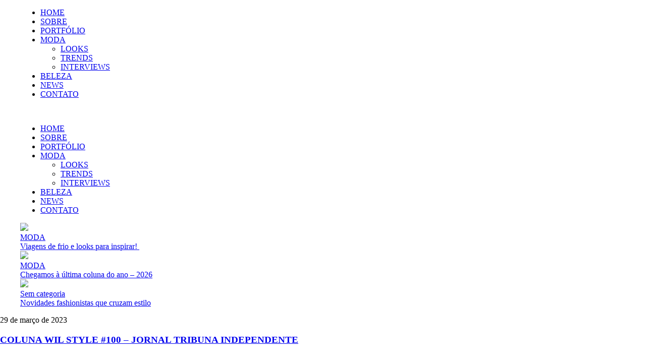

--- FILE ---
content_type: text/html; charset=UTF-8
request_url: https://blogdowil.com/2023/03/
body_size: 9681
content:
<!DOCTYPE html>
<html lang="en">
<head>
	<meta charset="UTF-8">
	<title>Blog do Wil</title>
	<link rel="stylesheet" href="https://blogdowil.com/wp-content/themes/wtd-theme/style.css">
	<link rel="stylesheet" type="text/css" href="https://blogdowil.com/wp-content/themes/wtd-theme/slick/slick.css">
	<link rel="stylesheet" type="text/css" href="https://blogdowil.com/wp-content/themes/wtd-theme/slick/slick-theme.css">
  <link rel="icon" type="image/png" href="https://blogdowil.com/wp-content/themes/wtd-theme/img/favicon.png">
  <script src="https://blogdowil.com/wp-content/themes/wtd-theme/js/smoothscroll.js"></script>
  <meta name="viewport" content="width=device-width, initial-scale=1.0, user-scalable=no">
  <script src="http://code.jquery.com/jquery-latest.min.js" type="text/javascript"></script>
  <script src="//ajax.googleapis.com/ajax/libs/jquery/1.8.2/jquery.min.js"></script>
  <script src="http://code.jquery.com/jquery-latest.js"></script>
  <script src="https://blogdowil.com/wp-content/themes/wtd-theme/js/bootstrap.js"></script>
  <script src="https://blogdowil.com/wp-content/themes/wtd-theme/js/bootstrap.min.js"></script>

    <!-- HTML5 shim and Respond.js for IE8 support of HTML5 elements and media queries -->
    <!-- WARNING: Respond.js doesn't work if you view the page via file:// -->
    <!--[if lt IE 9]>
    <link href="https://blogdowil.com/wp-content/themes/wtd-theme/css/ie.css" rel="stylesheet" type="text/css">
    <script src="https://oss.maxcdn.com/html5shiv/3.7.2/html5shiv.min.js"></script>
    <script src="https://oss.maxcdn.com/respond/1.4.2/respond.min.js"></script>
    <![endif]-->

  <meta name='robots' content='max-image-preview:large' />
<script type="text/javascript">
window._wpemojiSettings = {"baseUrl":"https:\/\/s.w.org\/images\/core\/emoji\/14.0.0\/72x72\/","ext":".png","svgUrl":"https:\/\/s.w.org\/images\/core\/emoji\/14.0.0\/svg\/","svgExt":".svg","source":{"concatemoji":"https:\/\/blogdowil.com\/wp-includes\/js\/wp-emoji-release.min.js?ver=6.1.9"}};
/*! This file is auto-generated */
!function(e,a,t){var n,r,o,i=a.createElement("canvas"),p=i.getContext&&i.getContext("2d");function s(e,t){var a=String.fromCharCode,e=(p.clearRect(0,0,i.width,i.height),p.fillText(a.apply(this,e),0,0),i.toDataURL());return p.clearRect(0,0,i.width,i.height),p.fillText(a.apply(this,t),0,0),e===i.toDataURL()}function c(e){var t=a.createElement("script");t.src=e,t.defer=t.type="text/javascript",a.getElementsByTagName("head")[0].appendChild(t)}for(o=Array("flag","emoji"),t.supports={everything:!0,everythingExceptFlag:!0},r=0;r<o.length;r++)t.supports[o[r]]=function(e){if(p&&p.fillText)switch(p.textBaseline="top",p.font="600 32px Arial",e){case"flag":return s([127987,65039,8205,9895,65039],[127987,65039,8203,9895,65039])?!1:!s([55356,56826,55356,56819],[55356,56826,8203,55356,56819])&&!s([55356,57332,56128,56423,56128,56418,56128,56421,56128,56430,56128,56423,56128,56447],[55356,57332,8203,56128,56423,8203,56128,56418,8203,56128,56421,8203,56128,56430,8203,56128,56423,8203,56128,56447]);case"emoji":return!s([129777,127995,8205,129778,127999],[129777,127995,8203,129778,127999])}return!1}(o[r]),t.supports.everything=t.supports.everything&&t.supports[o[r]],"flag"!==o[r]&&(t.supports.everythingExceptFlag=t.supports.everythingExceptFlag&&t.supports[o[r]]);t.supports.everythingExceptFlag=t.supports.everythingExceptFlag&&!t.supports.flag,t.DOMReady=!1,t.readyCallback=function(){t.DOMReady=!0},t.supports.everything||(n=function(){t.readyCallback()},a.addEventListener?(a.addEventListener("DOMContentLoaded",n,!1),e.addEventListener("load",n,!1)):(e.attachEvent("onload",n),a.attachEvent("onreadystatechange",function(){"complete"===a.readyState&&t.readyCallback()})),(e=t.source||{}).concatemoji?c(e.concatemoji):e.wpemoji&&e.twemoji&&(c(e.twemoji),c(e.wpemoji)))}(window,document,window._wpemojiSettings);
</script>
<style type="text/css">
img.wp-smiley,
img.emoji {
	display: inline !important;
	border: none !important;
	box-shadow: none !important;
	height: 1em !important;
	width: 1em !important;
	margin: 0 0.07em !important;
	vertical-align: -0.1em !important;
	background: none !important;
	padding: 0 !important;
}
</style>
	<link rel='stylesheet' id='wp-block-library-css' href='https://blogdowil.com/wp-includes/css/dist/block-library/style.min.css?ver=6.1.9' type='text/css' media='all' />
<link rel='stylesheet' id='classic-theme-styles-css' href='https://blogdowil.com/wp-includes/css/classic-themes.min.css?ver=1' type='text/css' media='all' />
<style id='global-styles-inline-css' type='text/css'>
body{--wp--preset--color--black: #000000;--wp--preset--color--cyan-bluish-gray: #abb8c3;--wp--preset--color--white: #ffffff;--wp--preset--color--pale-pink: #f78da7;--wp--preset--color--vivid-red: #cf2e2e;--wp--preset--color--luminous-vivid-orange: #ff6900;--wp--preset--color--luminous-vivid-amber: #fcb900;--wp--preset--color--light-green-cyan: #7bdcb5;--wp--preset--color--vivid-green-cyan: #00d084;--wp--preset--color--pale-cyan-blue: #8ed1fc;--wp--preset--color--vivid-cyan-blue: #0693e3;--wp--preset--color--vivid-purple: #9b51e0;--wp--preset--gradient--vivid-cyan-blue-to-vivid-purple: linear-gradient(135deg,rgba(6,147,227,1) 0%,rgb(155,81,224) 100%);--wp--preset--gradient--light-green-cyan-to-vivid-green-cyan: linear-gradient(135deg,rgb(122,220,180) 0%,rgb(0,208,130) 100%);--wp--preset--gradient--luminous-vivid-amber-to-luminous-vivid-orange: linear-gradient(135deg,rgba(252,185,0,1) 0%,rgba(255,105,0,1) 100%);--wp--preset--gradient--luminous-vivid-orange-to-vivid-red: linear-gradient(135deg,rgba(255,105,0,1) 0%,rgb(207,46,46) 100%);--wp--preset--gradient--very-light-gray-to-cyan-bluish-gray: linear-gradient(135deg,rgb(238,238,238) 0%,rgb(169,184,195) 100%);--wp--preset--gradient--cool-to-warm-spectrum: linear-gradient(135deg,rgb(74,234,220) 0%,rgb(151,120,209) 20%,rgb(207,42,186) 40%,rgb(238,44,130) 60%,rgb(251,105,98) 80%,rgb(254,248,76) 100%);--wp--preset--gradient--blush-light-purple: linear-gradient(135deg,rgb(255,206,236) 0%,rgb(152,150,240) 100%);--wp--preset--gradient--blush-bordeaux: linear-gradient(135deg,rgb(254,205,165) 0%,rgb(254,45,45) 50%,rgb(107,0,62) 100%);--wp--preset--gradient--luminous-dusk: linear-gradient(135deg,rgb(255,203,112) 0%,rgb(199,81,192) 50%,rgb(65,88,208) 100%);--wp--preset--gradient--pale-ocean: linear-gradient(135deg,rgb(255,245,203) 0%,rgb(182,227,212) 50%,rgb(51,167,181) 100%);--wp--preset--gradient--electric-grass: linear-gradient(135deg,rgb(202,248,128) 0%,rgb(113,206,126) 100%);--wp--preset--gradient--midnight: linear-gradient(135deg,rgb(2,3,129) 0%,rgb(40,116,252) 100%);--wp--preset--duotone--dark-grayscale: url('#wp-duotone-dark-grayscale');--wp--preset--duotone--grayscale: url('#wp-duotone-grayscale');--wp--preset--duotone--purple-yellow: url('#wp-duotone-purple-yellow');--wp--preset--duotone--blue-red: url('#wp-duotone-blue-red');--wp--preset--duotone--midnight: url('#wp-duotone-midnight');--wp--preset--duotone--magenta-yellow: url('#wp-duotone-magenta-yellow');--wp--preset--duotone--purple-green: url('#wp-duotone-purple-green');--wp--preset--duotone--blue-orange: url('#wp-duotone-blue-orange');--wp--preset--font-size--small: 13px;--wp--preset--font-size--medium: 20px;--wp--preset--font-size--large: 36px;--wp--preset--font-size--x-large: 42px;--wp--preset--spacing--20: 0.44rem;--wp--preset--spacing--30: 0.67rem;--wp--preset--spacing--40: 1rem;--wp--preset--spacing--50: 1.5rem;--wp--preset--spacing--60: 2.25rem;--wp--preset--spacing--70: 3.38rem;--wp--preset--spacing--80: 5.06rem;}:where(.is-layout-flex){gap: 0.5em;}body .is-layout-flow > .alignleft{float: left;margin-inline-start: 0;margin-inline-end: 2em;}body .is-layout-flow > .alignright{float: right;margin-inline-start: 2em;margin-inline-end: 0;}body .is-layout-flow > .aligncenter{margin-left: auto !important;margin-right: auto !important;}body .is-layout-constrained > .alignleft{float: left;margin-inline-start: 0;margin-inline-end: 2em;}body .is-layout-constrained > .alignright{float: right;margin-inline-start: 2em;margin-inline-end: 0;}body .is-layout-constrained > .aligncenter{margin-left: auto !important;margin-right: auto !important;}body .is-layout-constrained > :where(:not(.alignleft):not(.alignright):not(.alignfull)){max-width: var(--wp--style--global--content-size);margin-left: auto !important;margin-right: auto !important;}body .is-layout-constrained > .alignwide{max-width: var(--wp--style--global--wide-size);}body .is-layout-flex{display: flex;}body .is-layout-flex{flex-wrap: wrap;align-items: center;}body .is-layout-flex > *{margin: 0;}:where(.wp-block-columns.is-layout-flex){gap: 2em;}.has-black-color{color: var(--wp--preset--color--black) !important;}.has-cyan-bluish-gray-color{color: var(--wp--preset--color--cyan-bluish-gray) !important;}.has-white-color{color: var(--wp--preset--color--white) !important;}.has-pale-pink-color{color: var(--wp--preset--color--pale-pink) !important;}.has-vivid-red-color{color: var(--wp--preset--color--vivid-red) !important;}.has-luminous-vivid-orange-color{color: var(--wp--preset--color--luminous-vivid-orange) !important;}.has-luminous-vivid-amber-color{color: var(--wp--preset--color--luminous-vivid-amber) !important;}.has-light-green-cyan-color{color: var(--wp--preset--color--light-green-cyan) !important;}.has-vivid-green-cyan-color{color: var(--wp--preset--color--vivid-green-cyan) !important;}.has-pale-cyan-blue-color{color: var(--wp--preset--color--pale-cyan-blue) !important;}.has-vivid-cyan-blue-color{color: var(--wp--preset--color--vivid-cyan-blue) !important;}.has-vivid-purple-color{color: var(--wp--preset--color--vivid-purple) !important;}.has-black-background-color{background-color: var(--wp--preset--color--black) !important;}.has-cyan-bluish-gray-background-color{background-color: var(--wp--preset--color--cyan-bluish-gray) !important;}.has-white-background-color{background-color: var(--wp--preset--color--white) !important;}.has-pale-pink-background-color{background-color: var(--wp--preset--color--pale-pink) !important;}.has-vivid-red-background-color{background-color: var(--wp--preset--color--vivid-red) !important;}.has-luminous-vivid-orange-background-color{background-color: var(--wp--preset--color--luminous-vivid-orange) !important;}.has-luminous-vivid-amber-background-color{background-color: var(--wp--preset--color--luminous-vivid-amber) !important;}.has-light-green-cyan-background-color{background-color: var(--wp--preset--color--light-green-cyan) !important;}.has-vivid-green-cyan-background-color{background-color: var(--wp--preset--color--vivid-green-cyan) !important;}.has-pale-cyan-blue-background-color{background-color: var(--wp--preset--color--pale-cyan-blue) !important;}.has-vivid-cyan-blue-background-color{background-color: var(--wp--preset--color--vivid-cyan-blue) !important;}.has-vivid-purple-background-color{background-color: var(--wp--preset--color--vivid-purple) !important;}.has-black-border-color{border-color: var(--wp--preset--color--black) !important;}.has-cyan-bluish-gray-border-color{border-color: var(--wp--preset--color--cyan-bluish-gray) !important;}.has-white-border-color{border-color: var(--wp--preset--color--white) !important;}.has-pale-pink-border-color{border-color: var(--wp--preset--color--pale-pink) !important;}.has-vivid-red-border-color{border-color: var(--wp--preset--color--vivid-red) !important;}.has-luminous-vivid-orange-border-color{border-color: var(--wp--preset--color--luminous-vivid-orange) !important;}.has-luminous-vivid-amber-border-color{border-color: var(--wp--preset--color--luminous-vivid-amber) !important;}.has-light-green-cyan-border-color{border-color: var(--wp--preset--color--light-green-cyan) !important;}.has-vivid-green-cyan-border-color{border-color: var(--wp--preset--color--vivid-green-cyan) !important;}.has-pale-cyan-blue-border-color{border-color: var(--wp--preset--color--pale-cyan-blue) !important;}.has-vivid-cyan-blue-border-color{border-color: var(--wp--preset--color--vivid-cyan-blue) !important;}.has-vivid-purple-border-color{border-color: var(--wp--preset--color--vivid-purple) !important;}.has-vivid-cyan-blue-to-vivid-purple-gradient-background{background: var(--wp--preset--gradient--vivid-cyan-blue-to-vivid-purple) !important;}.has-light-green-cyan-to-vivid-green-cyan-gradient-background{background: var(--wp--preset--gradient--light-green-cyan-to-vivid-green-cyan) !important;}.has-luminous-vivid-amber-to-luminous-vivid-orange-gradient-background{background: var(--wp--preset--gradient--luminous-vivid-amber-to-luminous-vivid-orange) !important;}.has-luminous-vivid-orange-to-vivid-red-gradient-background{background: var(--wp--preset--gradient--luminous-vivid-orange-to-vivid-red) !important;}.has-very-light-gray-to-cyan-bluish-gray-gradient-background{background: var(--wp--preset--gradient--very-light-gray-to-cyan-bluish-gray) !important;}.has-cool-to-warm-spectrum-gradient-background{background: var(--wp--preset--gradient--cool-to-warm-spectrum) !important;}.has-blush-light-purple-gradient-background{background: var(--wp--preset--gradient--blush-light-purple) !important;}.has-blush-bordeaux-gradient-background{background: var(--wp--preset--gradient--blush-bordeaux) !important;}.has-luminous-dusk-gradient-background{background: var(--wp--preset--gradient--luminous-dusk) !important;}.has-pale-ocean-gradient-background{background: var(--wp--preset--gradient--pale-ocean) !important;}.has-electric-grass-gradient-background{background: var(--wp--preset--gradient--electric-grass) !important;}.has-midnight-gradient-background{background: var(--wp--preset--gradient--midnight) !important;}.has-small-font-size{font-size: var(--wp--preset--font-size--small) !important;}.has-medium-font-size{font-size: var(--wp--preset--font-size--medium) !important;}.has-large-font-size{font-size: var(--wp--preset--font-size--large) !important;}.has-x-large-font-size{font-size: var(--wp--preset--font-size--x-large) !important;}
.wp-block-navigation a:where(:not(.wp-element-button)){color: inherit;}
:where(.wp-block-columns.is-layout-flex){gap: 2em;}
.wp-block-pullquote{font-size: 1.5em;line-height: 1.6;}
</style>
<link rel='stylesheet' id='arve-main-css' href='https://blogdowil.com/wp-content/plugins/advanced-responsive-video-embedder/build/main.css?ver=70807f607880d07700da' type='text/css' media='all' />
<script async="async" type='text/javascript' src='https://blogdowil.com/wp-content/plugins/advanced-responsive-video-embedder/build/main.js?ver=70807f607880d07700da' id='arve-main-js'></script>
<link rel="https://api.w.org/" href="https://blogdowil.com/wp-json/" /><link rel="EditURI" type="application/rsd+xml" title="RSD" href="https://blogdowil.com/xmlrpc.php?rsd" />
<link rel="wlwmanifest" type="application/wlwmanifest+xml" href="https://blogdowil.com/wp-includes/wlwmanifest.xml" />
<meta name="generator" content="WordPress 6.1.9" />
<style type="text/css">.recentcomments a{display:inline !important;padding:0 !important;margin:0 !important;}</style></head>
<style type="text/css" media="screen">
	html, body {margin: 0;padding: 0;}
* {box-sizing: border-box;}
.slider {width: 100%;margin: 0 auto;}
.slick-slide {margin: 0;}
.slick-slide img {width: 100%;}
.slick-prev:before, .slick-next:before {color:white;}
</style>
<body>
<div class="menu-bt"></div>

<!--<div class="main-menu"><a href="#" class="fa fa-bars"></a></div>-->

<menu id="responsivo">
	<ul><li id="menu-item-7" class="menu-item menu-item-type-custom menu-item-object-custom menu-item-home menu-item-7"><a href="https://blogdowil.com/">HOME</a></li>
<li id="menu-item-52" class="menu-item menu-item-type-post_type menu-item-object-page menu-item-52"><a href="https://blogdowil.com/sobre/">SOBRE</a></li>
<li id="menu-item-139" class="menu-item menu-item-type-taxonomy menu-item-object-category menu-item-139"><a href="https://blogdowil.com/category/portfolio/">PORTFÓLIO</a></li>
<li id="menu-item-89" class="menu-item menu-item-type-taxonomy menu-item-object-category menu-item-has-children menu-item-89"><a href="https://blogdowil.com/category/moda/">MODA</a>
<ul class="sub-menu">
	<li id="menu-item-91" class="menu-item menu-item-type-taxonomy menu-item-object-category menu-item-91"><a href="https://blogdowil.com/category/looks/">LOOKS</a></li>
	<li id="menu-item-92" class="menu-item menu-item-type-taxonomy menu-item-object-category menu-item-92"><a href="https://blogdowil.com/category/trends/">TRENDS</a></li>
	<li id="menu-item-90" class="menu-item menu-item-type-taxonomy menu-item-object-category menu-item-90"><a href="https://blogdowil.com/category/interviews/">INTERVIEWS</a></li>
</ul>
</li>
<li id="menu-item-93" class="menu-item menu-item-type-taxonomy menu-item-object-category menu-item-93"><a href="https://blogdowil.com/category/beleza/">BELEZA</a></li>
<li id="menu-item-94" class="menu-item menu-item-type-taxonomy menu-item-object-category menu-item-94"><a href="https://blogdowil.com/category/news/">NEWS</a></li>
<li id="menu-item-49" class="menu-item menu-item-type-post_type menu-item-object-page menu-item-49"><a href="https://blogdowil.com/contato/">CONTATO</a></li>
	</ul>

</menu><div class="menu-bt"></div>
<div class="main-menu"><a href="#" class="fa fa-bars"></a></div>

	<header id="general">
		<div class="logo"><a href="https://blogdowil.com"><img src="https://blogdowil.com/wp-content/themes/wtd-theme/img/logo.png" class="center" alt="" /></a></div>
	</header>
  <menu id="general">

	<ul class="desk"><li class="menu-item menu-item-type-custom menu-item-object-custom menu-item-home menu-item-7"><a href="https://blogdowil.com/">HOME</a></li>
<li class="menu-item menu-item-type-post_type menu-item-object-page menu-item-52"><a href="https://blogdowil.com/sobre/">SOBRE</a></li>
<li class="menu-item menu-item-type-taxonomy menu-item-object-category menu-item-139"><a href="https://blogdowil.com/category/portfolio/">PORTFÓLIO</a></li>
<li class="menu-item menu-item-type-taxonomy menu-item-object-category menu-item-has-children menu-item-89"><a href="https://blogdowil.com/category/moda/">MODA</a>
<ul class="sub-menu">
	<li class="menu-item menu-item-type-taxonomy menu-item-object-category menu-item-91"><a href="https://blogdowil.com/category/looks/">LOOKS</a></li>
	<li class="menu-item menu-item-type-taxonomy menu-item-object-category menu-item-92"><a href="https://blogdowil.com/category/trends/">TRENDS</a></li>
	<li class="menu-item menu-item-type-taxonomy menu-item-object-category menu-item-90"><a href="https://blogdowil.com/category/interviews/">INTERVIEWS</a></li>
</ul>
</li>
<li class="menu-item menu-item-type-taxonomy menu-item-object-category menu-item-93"><a href="https://blogdowil.com/category/beleza/">BELEZA</a></li>
<li class="menu-item menu-item-type-taxonomy menu-item-object-category menu-item-94"><a href="https://blogdowil.com/category/news/">NEWS</a></li>
<li class="menu-item menu-item-type-post_type menu-item-object-page menu-item-49"><a href="https://blogdowil.com/contato/">CONTATO</a></li>
	</ul>
	<div class="social-menu">
	<a href="http://www.facebook.com/blogdowil" target="_blank" class="fa fa-facebook"></a>
	<a href="http://instagram.com/_wilsonsmith" target="_blank" class="fa fa-instagram"></a>
	</div>
</menu>  <menu id="slider">
	<section class="regular slider">
      <div>
      <a href="https://blogdowil.com/2026/01/16/viagens-de-frio-e-looks-para-inspirar/">
      <div class="image">
        <img src="https://blogdowil.com/wp-content/uploads/bfi_thumb/Planejar-e-essencial-1-e1768584306695-rhr0o05lbob63vjlppw2dt2tuxhr4g88rh0g31l56c.jpeg"/>
      </div>
      <div class="fade">
      <div class="description">
        <div class="cat">
          MODA        </div>
        <div class="title">
          Viagens de frio e looks para inspirar!         </div>
      </div>
      </div>
      </a>
    </div>
        <div>
      <a href="https://blogdowil.com/2026/01/13/chegamos-a-ultima-coluna-do-ano-2026/">
      <div class="image">
        <img src="https://blogdowil.com/wp-content/uploads/bfi_thumb/Leila-Denise-Handmade-e1768333410523-rhlyp3mimkm7qv3ie1zcywlgh629wplg3id4ziodx0.jpeg"/>
      </div>
      <div class="fade">
      <div class="description">
        <div class="cat">
          MODA        </div>
        <div class="title">
          Chegamos à última coluna do ano &#8211; 2026        </div>
      </div>
      </div>
      </a>
    </div>
        <div>
      <a href="https://blogdowil.com/2025/12/29/novidades-fashionistas-que-cruzam-estilo/">
      <div class="image">
        <img src="https://blogdowil.com/wp-content/uploads/bfi_thumb/NOV25_ADIDAS_0791-1536x1122-1-e1767045068367-rgw0ag08p3tze14eik6xki42auptn8gnvmcsu71qb8.jpg"/>
      </div>
      <div class="fade">
      <div class="description">
        <div class="cat">
          Sem categoria        </div>
        <div class="title">
          Novidades fashionistas que cruzam estilo        </div>
      </div>
      </div>
      </a>
    </div>
      	</section>
	</menu>
	<article id="container">
		<section id="post">
        
    <header id="post">
      <div class="date">29 de março de 2023</div>
			<h1 id="title"><a href="https://blogdowil.com/2023/03/29/coluna-wil-style-100-jornal-tribuna-independente/">COLUNA WIL STYLE #100 – JORNAL TRIBUNA INDEPENDENTE</a></h1>
      <div class="etc"><!--Por: Wilson Smith --> <b class="edit-post"></b></div>
		</header>
    
      
<figure class="wp-block-image size-full"><img decoding="async" width="723" height="842" src="https://blogdowil.com/wp-content/uploads/2023/03/WhatsApp-Image-2023-03-28-at-19.30.58.jpeg" alt="" class="wp-image-4027" srcset="https://blogdowil.com/wp-content/uploads/2023/03/WhatsApp-Image-2023-03-28-at-19.30.58.jpeg 723w, https://blogdowil.com/wp-content/uploads/2023/03/WhatsApp-Image-2023-03-28-at-19.30.58-768x894.jpeg 768w" sizes="(max-width: 723px) 100vw, 723px" /></figure>



<p><strong>COLLAB</strong></p>



<p>A NBA e a Approve estão lançando uma coleção inédita de vestuário casual, masculino e feminino, para celebrar os dez anos da marca brasileira.</p>



<figure class="wp-block-image size-large"><img decoding="async" loading="lazy" width="1024" height="1024" src="https://blogdowil.com/wp-content/uploads/2023/03/COLLAB-1-1024x1024.webp" alt="" class="wp-image-4024" srcset="https://blogdowil.com/wp-content/uploads/2023/03/COLLAB-1-1024x1024.webp 1024w, https://blogdowil.com/wp-content/uploads/2023/03/COLLAB-1-300x300.webp 300w, https://blogdowil.com/wp-content/uploads/2023/03/COLLAB-1-150x150.webp 150w, https://blogdowil.com/wp-content/uploads/2023/03/COLLAB-1-1536x1536.webp 1536w, https://blogdowil.com/wp-content/uploads/2023/03/COLLAB-1-2048x2048.webp 2048w" sizes="(max-width: 1024px) 100vw, 1024px" /></figure>



<p><strong>SOBRE A COLEÇÃO&nbsp;</strong></p>



<p>&nbsp;A cápsula Approve x NBA apresenta 43 peças que incluem itens como jaquetas corta vento, camisetas e calças com motivos dos times de basquete Los Angeles Lakers, Boston Celtics, Chicago Bulls, Golden State Warriors, Miami Heat e Milwaukee Bucks.&nbsp;</p>



<figure class="wp-block-image size-large"><img decoding="async" loading="lazy" width="1024" height="1024" src="https://blogdowil.com/wp-content/uploads/2023/03/SOBRE-A-COLECAO-1-1-1024x1024.webp" alt="" class="wp-image-4023" srcset="https://blogdowil.com/wp-content/uploads/2023/03/SOBRE-A-COLECAO-1-1-1024x1024.webp 1024w, https://blogdowil.com/wp-content/uploads/2023/03/SOBRE-A-COLECAO-1-1-300x300.webp 300w, https://blogdowil.com/wp-content/uploads/2023/03/SOBRE-A-COLECAO-1-1-150x150.webp 150w, https://blogdowil.com/wp-content/uploads/2023/03/SOBRE-A-COLECAO-1-1-1536x1536.webp 1536w, https://blogdowil.com/wp-content/uploads/2023/03/SOBRE-A-COLECAO-1-1-2048x2048.webp 2048w" sizes="(max-width: 1024px) 100vw, 1024px" /></figure>



<p><strong>ACESSÓRIOS&nbsp;</strong></p>



<p>A collab também conta com bonés feitos em parceria com a fornecedora oficial da liga, a New Era.&nbsp;</p>



<figure class="wp-block-image size-large"><img decoding="async" loading="lazy" width="1024" height="1024" src="https://blogdowil.com/wp-content/uploads/2023/03/ACESSORIOS-1-1024x1024.jpg" alt="" class="wp-image-4025" srcset="https://blogdowil.com/wp-content/uploads/2023/03/ACESSORIOS-1-1024x1024.jpg 1024w, https://blogdowil.com/wp-content/uploads/2023/03/ACESSORIOS-1-300x300.jpg 300w, https://blogdowil.com/wp-content/uploads/2023/03/ACESSORIOS-1-150x150.jpg 150w, https://blogdowil.com/wp-content/uploads/2023/03/ACESSORIOS-1-1536x1536.jpg 1536w, https://blogdowil.com/wp-content/uploads/2023/03/ACESSORIOS-1-2048x2048.jpg 2048w" sizes="(max-width: 1024px) 100vw, 1024px" /></figure>



<p><strong>SHOP NOW&nbsp;</strong></p>



<p>Os itens da coleção estão disponíveis para compra nas 21 lojas da NBA Store no Brasil, no site da NBA e no e-commerce da Approve.</p>



<figure class="wp-block-image size-large"><img decoding="async" loading="lazy" width="1024" height="1024" src="https://blogdowil.com/wp-content/uploads/2023/03/SHOP-NOW-1-1024x1024.jpg" alt="" class="wp-image-4026" srcset="https://blogdowil.com/wp-content/uploads/2023/03/SHOP-NOW-1-1024x1024.jpg 1024w, https://blogdowil.com/wp-content/uploads/2023/03/SHOP-NOW-1-300x300.jpg 300w, https://blogdowil.com/wp-content/uploads/2023/03/SHOP-NOW-1-150x150.jpg 150w, https://blogdowil.com/wp-content/uploads/2023/03/SHOP-NOW-1-1536x1536.jpg 1536w, https://blogdowil.com/wp-content/uploads/2023/03/SHOP-NOW-1-2048x2048.jpg 2048w" sizes="(max-width: 1024px) 100vw, 1024px" /></figure>
  
      <footer id="post">
        <div class="profile-avatar">
		<img alt='Wilson Smith' src='https://secure.gravatar.com/avatar/e6fa52c7cea8c793cfc7ec20c946fda7?s=128&#038;d=%2Fimages%2Fno_images.jpg&#038;r=g' srcset='https://secure.gravatar.com/avatar/e6fa52c7cea8c793cfc7ec20c946fda7?s=256&#038;d=%2Fimages%2Fno_images.jpg&#038;r=g 2x' class='avatar avatar-128 photo' height='128' width='128' loading='lazy' decoding='async'/></div>
<div class="share">
	<title>compartilhe:</title>
	<a onclick="window.open(this.href,this.target,'width=570,height=400');return false;" class="fa fa-facebook" href="http://www.facebook.com/share.php?u=https://blogdowil.com/2023/03/29/coluna-wil-style-100-jornal-tribuna-independente/&amp;t=COLUNA WIL STYLE #100 – JORNAL TRIBUNA INDEPENDENTE"></a>
	<a onclick="window.open(this.href,this.target,'width=570,height=400');return false;" class="fa fa-google-plus" href="http://www.google.com/bookmarks/mark?op=edit&amp;output=popup&amp;bkmk=https://blogdowil.com/?p=4021&amp;title=COLUNA WIL STYLE #100 – JORNAL TRIBUNA INDEPENDENTE"></a>
	<a onclick="window.open(this.href,this.target,'width=570,height=400');return false;" class="fa fa-twitter" href="http://twitter.com/share?text=COLUNA WIL STYLE #100 – JORNAL TRIBUNA INDEPENDENTE&url=https://blogdowil.com/?p=4021&counturl=https://blogdowil.com/2023/03/29/coluna-wil-style-100-jornal-tribuna-independente/&via=USUÁRIOTT&hashtags=BlogDoWil"></a>
</div>

<span class="comment"><a href="https://blogdowil.com/2023/03/29/coluna-wil-style-100-jornal-tribuna-independente/#respond">comente</a></span>
        <div id="veja-tambem">
          <div class="title-vm"></div>
<div class="area">
<a href="https://blogdowil.com/2019/06/16/coluna-39-life-style-jornal-tribuna-independente-2/" class="post">
<div class="image">
<img src="https://blogdowil.com/wp-content/uploads/bfi_thumb/a-o9fbmqemdgrpqzkhjer7o58uz1qhk0emx463cqi7xc.jpg"/>
</div>

<div class="title">COLUNA #40 LIFE STYLE – JORNAL TRIBUNA INDEPENDENTE</div> 

</a>

<a href="https://blogdowil.com/2019/07/13/coluna-43-life-style-jornal-tribuna-independente-2/" class="post">
<div class="image">
<img src="https://blogdowil.com/wp-content/uploads/bfi_thumb/PLUMAS-oarj4iwble5mjh3a4a1jelc44mnjwlwohgzwd828bk.jpg"/>
</div>

<div class="title">COLUNA #44 LIFE STYLE – JORNAL TRIBUNA INDEPENDENTE</div> 

</a>

<a href="https://blogdowil.com/2019/10/19/1539/" class="post">
<div class="image">
<img src="https://blogdowil.com/wp-content/uploads/bfi_thumb/MODA-CAETÉ-1-ofwo1e8ys5n6vbedbb7mscxcv4cw0cniqpz0m39sbk.jpeg"/>
</div>

<div class="title">COLUNA #58 LIFE STYLE – JORNAL TRIBUNA INDEPENDENTE</div> 

</a>

</div></div>      </footer>

        
    <header id="post">
      <div class="date">28 de março de 2023</div>
			<h1 id="title"><a href="https://blogdowil.com/2023/03/28/coluna-wil-style-99-jornal-tribuna-independente/">COLUNA WIL STYLE #99 – JORNAL TRIBUNA INDEPENDENTE</a></h1>
      <div class="etc"><!--Por: Wilson Smith --> <b class="edit-post"></b></div>
		</header>
    
      
<figure class="wp-block-image size-full"><img decoding="async" loading="lazy" width="723" height="842" src="https://blogdowil.com/wp-content/uploads/2023/03/WhatsApp-Image-2023-03-28-at-19.30.13.jpeg" alt="" class="wp-image-4032" srcset="https://blogdowil.com/wp-content/uploads/2023/03/WhatsApp-Image-2023-03-28-at-19.30.13.jpeg 723w, https://blogdowil.com/wp-content/uploads/2023/03/WhatsApp-Image-2023-03-28-at-19.30.13-768x894.jpeg 768w" sizes="(max-width: 723px) 100vw, 723px" /></figure>



<p><strong>4 TENDÊNCIAS DE MODA DA PARIS FASHION WEEK FALL 2023</strong></p>



<p><strong>ALFAIATARIA&nbsp;</strong></p>



<p>Não há como negar que a maior tendência dessa semana de moda é a alfaiataria. Calças, saias, camisas e blazers não saíram da passarela. Entre diversas grifes, a Saint Laurent foi uma das que apostou forte na tendência. </p>



<figure class="wp-block-image size-full"><img decoding="async" loading="lazy" width="1122" height="1600" src="https://blogdowil.com/wp-content/uploads/2023/03/ALFAIATARIA.jpeg" alt="" class="wp-image-4033" srcset="https://blogdowil.com/wp-content/uploads/2023/03/ALFAIATARIA.jpeg 1122w, https://blogdowil.com/wp-content/uploads/2023/03/ALFAIATARIA-768x1095.jpeg 768w" sizes="(max-width: 1122px) 100vw, 1122px" /></figure>



<p><strong>LÁTEX&nbsp;</strong></p>



<p>Durante a semana diversas texturas foram apresentadas na passarela. No entanto, a Avellano elevou a régua ao apresentar looks em látex, relembrando muito a estética do fetichismo. </p>



<figure class="wp-block-image size-full"><img decoding="async" loading="lazy" width="970" height="1600" src="https://blogdowil.com/wp-content/uploads/2023/03/LATEX.jpeg" alt="" class="wp-image-4034" srcset="https://blogdowil.com/wp-content/uploads/2023/03/LATEX.jpeg 970w, https://blogdowil.com/wp-content/uploads/2023/03/LATEX-768x1266.jpeg 768w" sizes="(max-width: 970px) 100vw, 970px" /></figure>



<p><strong>FLORAL</strong></p>



<p>Por mais que a coleção seja de outono/inverno, as flores apareceram com frequência. Símbolo da natureza, ela foi figura marcante no desfile da Chanel, que trouxe a Camélia em suas estampas e até na decoração da passarela. </p>



<figure class="wp-block-image size-full"><img decoding="async" loading="lazy" width="1126" height="1600" src="https://blogdowil.com/wp-content/uploads/2023/03/FLORAL.jpeg" alt="" class="wp-image-4035" srcset="https://blogdowil.com/wp-content/uploads/2023/03/FLORAL.jpeg 1126w, https://blogdowil.com/wp-content/uploads/2023/03/FLORAL-768x1091.jpeg 768w" sizes="(max-width: 1126px) 100vw, 1126px" /></figure>



<p><strong>GRAVATA&nbsp;</strong></p>



<p>As fãs de Rebelde podem comemorar. Além da banda e da turnê, as tradicionais gravatas estão de volta. O acessório apareceu com força nos desfiles, principalmente no desfile da grife Valentino, que uniu a alfaiataria ao truque de styling que tirava a produção do local óbvio.</p>



<figure class="wp-block-image size-full"><img decoding="async" loading="lazy" width="1184" height="1600" src="https://blogdowil.com/wp-content/uploads/2023/03/GRAVATA.jpeg" alt="" class="wp-image-4036" srcset="https://blogdowil.com/wp-content/uploads/2023/03/GRAVATA.jpeg 1184w, https://blogdowil.com/wp-content/uploads/2023/03/GRAVATA-768x1037.jpeg 768w" sizes="(max-width: 1184px) 100vw, 1184px" /></figure>
  
      <footer id="post">
        <div class="profile-avatar">
		<img alt='Wilson Smith' src='https://secure.gravatar.com/avatar/e6fa52c7cea8c793cfc7ec20c946fda7?s=128&#038;d=%2Fimages%2Fno_images.jpg&#038;r=g' srcset='https://secure.gravatar.com/avatar/e6fa52c7cea8c793cfc7ec20c946fda7?s=256&#038;d=%2Fimages%2Fno_images.jpg&#038;r=g 2x' class='avatar avatar-128 photo' height='128' width='128' loading='lazy' decoding='async'/></div>
<div class="share">
	<title>compartilhe:</title>
	<a onclick="window.open(this.href,this.target,'width=570,height=400');return false;" class="fa fa-facebook" href="http://www.facebook.com/share.php?u=https://blogdowil.com/2023/03/28/coluna-wil-style-99-jornal-tribuna-independente/&amp;t=COLUNA WIL STYLE #99 – JORNAL TRIBUNA INDEPENDENTE"></a>
	<a onclick="window.open(this.href,this.target,'width=570,height=400');return false;" class="fa fa-google-plus" href="http://www.google.com/bookmarks/mark?op=edit&amp;output=popup&amp;bkmk=https://blogdowil.com/?p=4031&amp;title=COLUNA WIL STYLE #99 – JORNAL TRIBUNA INDEPENDENTE"></a>
	<a onclick="window.open(this.href,this.target,'width=570,height=400');return false;" class="fa fa-twitter" href="http://twitter.com/share?text=COLUNA WIL STYLE #99 – JORNAL TRIBUNA INDEPENDENTE&url=https://blogdowil.com/?p=4031&counturl=https://blogdowil.com/2023/03/28/coluna-wil-style-99-jornal-tribuna-independente/&via=USUÁRIOTT&hashtags=BlogDoWil"></a>
</div>

<span class="comment"><a href="https://blogdowil.com/2023/03/28/coluna-wil-style-99-jornal-tribuna-independente/#respond">comente</a></span>
        <div id="veja-tambem">
          <div class="title-vm"></div>
<div class="area">
<a href="https://blogdowil.com/2019/03/16/coluna-29-life-style-jornal-tribuna-independente/" class="post">
<div class="image">
<img src="https://blogdowil.com/wp-content/uploads/bfi_thumb/cats-o4z4de4uuot10b5fcfy6d61lm2wbnv2paw0wwaqk68.jpg"/>
</div>

<div class="title">COLUNA #29 LIFE STYLE – JORNAL TRIBUNA INDEPENDENTE</div> 

</a>

<a href="https://blogdowil.com/2020/04/03/se-for-comprar-compre-do-menor/" class="post">
<div class="image">
<img src="https://blogdowil.com/wp-content/uploads/bfi_thumb/cursos-na-area-textil-1-onjaivajiccvpf7ylv9ibu0kp45e4mgzmuux6qtew0.jpg"/>
</div>

<div class="title">Se for comprar, compre do menor!</div> 

</a>

<a href="https://blogdowil.com/2020/05/09/coluna-87-life-style-jornal-tribuna-independente/" class="post">
<div class="image">
<img src="https://blogdowil.com/wp-content/uploads/bfi_thumb/Carol-Gaia-1-e1589071951623-opag5xwp4mb063yyty0m2i0wmcmpvok1g1w9ijeysg.jpg"/>
</div>

<div class="title">COLUNA #87 LIFE STYLE – JORNAL TRIBUNA INDEPENDENTE</div> 

</a>

</div></div>      </footer>

        
    <div class="pagination"></div>
		</section>

				<aside id="sidebar">
			<div class="widget">			<div class="textwidget"><p><img decoding="async" class="alignnone size-full wp-image-61" src="https://blogdowil.com/wp-content/uploads/2017/05/IMG_1055_ok-1.jpg" /></p>
<p>Wilson Smith, 27 anos, Jornalista, Produtor de Moda, Fashion Lover&#8230; Que saber mais? <a href="https://blogdowil.com/sobre/">Clique aqui!</a></p>
</div>
		</div><br><div class="widget"><form id="busca" method="get" accept-charset="utf-8" role="search" action="https://blogdowil.com/">
<label for="s">Search for:</label>
<center><input type="text" name="s" class="formulario" value="" placeholder="Faça uma busca! ;)" /></center>
<!--<input type="submit" id="searchsubmit" value="Pesquisar" />-->
</form></div><br>
		<div class="widget">
		<div class="title-area"><h2 class="title">Posts recentes</h2></div>
		<ul>
											<li>
					<a href="https://blogdowil.com/2026/01/16/viagens-de-frio-e-looks-para-inspirar/">Viagens de frio e looks para inspirar! </a>
									</li>
											<li>
					<a href="https://blogdowil.com/2026/01/13/chegamos-a-ultima-coluna-do-ano-2026/">Chegamos à última coluna do ano &#8211; 2026</a>
									</li>
											<li>
					<a href="https://blogdowil.com/2025/12/29/novidades-fashionistas-que-cruzam-estilo/">Novidades fashionistas que cruzam estilo</a>
									</li>
											<li>
					<a href="https://blogdowil.com/2025/12/08/colaboracoes-lancamentos-e-icones-em-destaque/">Colaborações, Lançamentos e Ícones em Destaque</a>
									</li>
											<li>
					<a href="https://blogdowil.com/2025/11/29/cinema-de-pertencimento-vozes-pretas-perifericas-em-primeiro-plano/">Cinema de Pertencimento: Vozes Pretas Periféricas em Primeiro Plano</a>
									</li>
					</ul>

		</div><br><div class="widget"><div class="title-area"><h2 class="title">Comentários</h2></div><ul id="recentcomments"><li class="recentcomments"><span class="comment-author-link">Roger Silva</span> em <a href="https://blogdowil.com/2019/03/16/coluna-29-life-style-jornal-tribuna-independente/#comment-607">COLUNA #29 LIFE STYLE – JORNAL TRIBUNA INDEPENDENTE</a></li><li class="recentcomments"><span class="comment-author-link"><a href='https://amakhaparisvirtual.loja2.com.br' rel='external nofollow ugc' class='url'>Levy</a></span> em <a href="https://blogdowil.com/2017/11/22/top-6-da-perfumaria-da-jequiti/#comment-388">Top 6 da perfumaria Jequiti</a></li><li class="recentcomments"><span class="comment-author-link">Cil Oliveira</span> em <a href="https://blogdowil.com/2017/10/22/industrial-belt-o-cinto-da-vez/#comment-16">Industrial belt o cinto da vez!</a></li></ul></div><br><div class="widget"><div class="title-area"><h2 class="title">Arquivos</h2></div>
			<ul>
					<li><a href='https://blogdowil.com/2026/01/'>janeiro 2026</a></li>
	<li><a href='https://blogdowil.com/2025/12/'>dezembro 2025</a></li>
	<li><a href='https://blogdowil.com/2025/11/'>novembro 2025</a></li>
	<li><a href='https://blogdowil.com/2025/10/'>outubro 2025</a></li>
	<li><a href='https://blogdowil.com/2025/09/'>setembro 2025</a></li>
	<li><a href='https://blogdowil.com/2025/08/'>agosto 2025</a></li>
	<li><a href='https://blogdowil.com/2025/07/'>julho 2025</a></li>
	<li><a href='https://blogdowil.com/2025/06/'>junho 2025</a></li>
	<li><a href='https://blogdowil.com/2025/05/'>maio 2025</a></li>
	<li><a href='https://blogdowil.com/2025/04/'>abril 2025</a></li>
	<li><a href='https://blogdowil.com/2025/03/'>março 2025</a></li>
	<li><a href='https://blogdowil.com/2025/02/'>fevereiro 2025</a></li>
	<li><a href='https://blogdowil.com/2025/01/'>janeiro 2025</a></li>
	<li><a href='https://blogdowil.com/2024/12/'>dezembro 2024</a></li>
	<li><a href='https://blogdowil.com/2024/11/'>novembro 2024</a></li>
	<li><a href='https://blogdowil.com/2024/10/'>outubro 2024</a></li>
	<li><a href='https://blogdowil.com/2024/09/'>setembro 2024</a></li>
	<li><a href='https://blogdowil.com/2024/08/'>agosto 2024</a></li>
	<li><a href='https://blogdowil.com/2024/07/'>julho 2024</a></li>
	<li><a href='https://blogdowil.com/2024/06/'>junho 2024</a></li>
	<li><a href='https://blogdowil.com/2024/05/'>maio 2024</a></li>
	<li><a href='https://blogdowil.com/2024/04/'>abril 2024</a></li>
	<li><a href='https://blogdowil.com/2024/03/'>março 2024</a></li>
	<li><a href='https://blogdowil.com/2024/02/'>fevereiro 2024</a></li>
	<li><a href='https://blogdowil.com/2024/01/'>janeiro 2024</a></li>
	<li><a href='https://blogdowil.com/2023/12/'>dezembro 2023</a></li>
	<li><a href='https://blogdowil.com/2023/11/'>novembro 2023</a></li>
	<li><a href='https://blogdowil.com/2023/10/'>outubro 2023</a></li>
	<li><a href='https://blogdowil.com/2023/09/'>setembro 2023</a></li>
	<li><a href='https://blogdowil.com/2023/08/'>agosto 2023</a></li>
	<li><a href='https://blogdowil.com/2023/07/'>julho 2023</a></li>
	<li><a href='https://blogdowil.com/2023/06/'>junho 2023</a></li>
	<li><a href='https://blogdowil.com/2023/05/'>maio 2023</a></li>
	<li><a href='https://blogdowil.com/2023/04/'>abril 2023</a></li>
	<li><a href='https://blogdowil.com/2023/03/' aria-current="page">março 2023</a></li>
	<li><a href='https://blogdowil.com/2023/02/'>fevereiro 2023</a></li>
	<li><a href='https://blogdowil.com/2023/01/'>janeiro 2023</a></li>
	<li><a href='https://blogdowil.com/2022/12/'>dezembro 2022</a></li>
	<li><a href='https://blogdowil.com/2022/11/'>novembro 2022</a></li>
	<li><a href='https://blogdowil.com/2022/10/'>outubro 2022</a></li>
	<li><a href='https://blogdowil.com/2022/09/'>setembro 2022</a></li>
	<li><a href='https://blogdowil.com/2022/08/'>agosto 2022</a></li>
	<li><a href='https://blogdowil.com/2022/07/'>julho 2022</a></li>
	<li><a href='https://blogdowil.com/2022/06/'>junho 2022</a></li>
	<li><a href='https://blogdowil.com/2022/05/'>maio 2022</a></li>
	<li><a href='https://blogdowil.com/2022/04/'>abril 2022</a></li>
	<li><a href='https://blogdowil.com/2022/03/'>março 2022</a></li>
	<li><a href='https://blogdowil.com/2022/02/'>fevereiro 2022</a></li>
	<li><a href='https://blogdowil.com/2022/01/'>janeiro 2022</a></li>
	<li><a href='https://blogdowil.com/2021/12/'>dezembro 2021</a></li>
	<li><a href='https://blogdowil.com/2021/11/'>novembro 2021</a></li>
	<li><a href='https://blogdowil.com/2021/10/'>outubro 2021</a></li>
	<li><a href='https://blogdowil.com/2021/09/'>setembro 2021</a></li>
	<li><a href='https://blogdowil.com/2021/08/'>agosto 2021</a></li>
	<li><a href='https://blogdowil.com/2021/07/'>julho 2021</a></li>
	<li><a href='https://blogdowil.com/2021/06/'>junho 2021</a></li>
	<li><a href='https://blogdowil.com/2021/05/'>maio 2021</a></li>
	<li><a href='https://blogdowil.com/2021/04/'>abril 2021</a></li>
	<li><a href='https://blogdowil.com/2021/03/'>março 2021</a></li>
	<li><a href='https://blogdowil.com/2021/02/'>fevereiro 2021</a></li>
	<li><a href='https://blogdowil.com/2021/01/'>janeiro 2021</a></li>
	<li><a href='https://blogdowil.com/2020/12/'>dezembro 2020</a></li>
	<li><a href='https://blogdowil.com/2020/11/'>novembro 2020</a></li>
	<li><a href='https://blogdowil.com/2020/10/'>outubro 2020</a></li>
	<li><a href='https://blogdowil.com/2020/09/'>setembro 2020</a></li>
	<li><a href='https://blogdowil.com/2020/08/'>agosto 2020</a></li>
	<li><a href='https://blogdowil.com/2020/07/'>julho 2020</a></li>
	<li><a href='https://blogdowil.com/2020/06/'>junho 2020</a></li>
	<li><a href='https://blogdowil.com/2020/05/'>maio 2020</a></li>
	<li><a href='https://blogdowil.com/2020/04/'>abril 2020</a></li>
	<li><a href='https://blogdowil.com/2020/03/'>março 2020</a></li>
	<li><a href='https://blogdowil.com/2020/02/'>fevereiro 2020</a></li>
	<li><a href='https://blogdowil.com/2020/01/'>janeiro 2020</a></li>
	<li><a href='https://blogdowil.com/2019/12/'>dezembro 2019</a></li>
	<li><a href='https://blogdowil.com/2019/11/'>novembro 2019</a></li>
	<li><a href='https://blogdowil.com/2019/10/'>outubro 2019</a></li>
	<li><a href='https://blogdowil.com/2019/09/'>setembro 2019</a></li>
	<li><a href='https://blogdowil.com/2019/08/'>agosto 2019</a></li>
	<li><a href='https://blogdowil.com/2019/07/'>julho 2019</a></li>
	<li><a href='https://blogdowil.com/2019/06/'>junho 2019</a></li>
	<li><a href='https://blogdowil.com/2019/05/'>maio 2019</a></li>
	<li><a href='https://blogdowil.com/2019/04/'>abril 2019</a></li>
	<li><a href='https://blogdowil.com/2019/03/'>março 2019</a></li>
	<li><a href='https://blogdowil.com/2019/02/'>fevereiro 2019</a></li>
	<li><a href='https://blogdowil.com/2019/01/'>janeiro 2019</a></li>
	<li><a href='https://blogdowil.com/2018/12/'>dezembro 2018</a></li>
	<li><a href='https://blogdowil.com/2018/11/'>novembro 2018</a></li>
	<li><a href='https://blogdowil.com/2018/10/'>outubro 2018</a></li>
	<li><a href='https://blogdowil.com/2018/09/'>setembro 2018</a></li>
	<li><a href='https://blogdowil.com/2018/08/'>agosto 2018</a></li>
	<li><a href='https://blogdowil.com/2018/07/'>julho 2018</a></li>
	<li><a href='https://blogdowil.com/2018/06/'>junho 2018</a></li>
	<li><a href='https://blogdowil.com/2018/05/'>maio 2018</a></li>
	<li><a href='https://blogdowil.com/2018/04/'>abril 2018</a></li>
	<li><a href='https://blogdowil.com/2018/03/'>março 2018</a></li>
	<li><a href='https://blogdowil.com/2018/01/'>janeiro 2018</a></li>
	<li><a href='https://blogdowil.com/2017/12/'>dezembro 2017</a></li>
	<li><a href='https://blogdowil.com/2017/11/'>novembro 2017</a></li>
	<li><a href='https://blogdowil.com/2017/10/'>outubro 2017</a></li>
	<li><a href='https://blogdowil.com/2017/09/'>setembro 2017</a></li>
	<li><a href='https://blogdowil.com/2017/08/'>agosto 2017</a></li>
			</ul>

			</div><br><div class="widget"><div class="title-area"><h2 class="title">Categorias</h2></div>
			<ul>
					<li class="cat-item cat-item-12"><a href="https://blogdowil.com/category/beleza/">BELEZA</a>
</li>
	<li class="cat-item cat-item-809"><a href="https://blogdowil.com/category/cultura/">CULTURA</a>
</li>
	<li class="cat-item cat-item-9"><a href="https://blogdowil.com/category/interviews/">INTERVIEWS</a>
</li>
	<li class="cat-item cat-item-7"><a href="https://blogdowil.com/category/looks/">LOOKS</a>
</li>
	<li class="cat-item cat-item-6"><a href="https://blogdowil.com/category/moda/">MODA</a>
</li>
	<li class="cat-item cat-item-10"><a href="https://blogdowil.com/category/news/">NEWS</a>
</li>
	<li class="cat-item cat-item-11"><a href="https://blogdowil.com/category/portfolio/">PORTFÓLIO</a>
</li>
	<li class="cat-item cat-item-1"><a href="https://blogdowil.com/category/sem-categoria/">Sem categoria</a>
</li>
	<li class="cat-item cat-item-8"><a href="https://blogdowil.com/category/trends/">TRENDS</a>
</li>
			</ul>

			</div><br><div class="widget"><div class="title-area"><h2 class="title">Meta</h2></div>
		<ul>
						<li><a href="https://blogdowil.com/wp-login.php">Acessar</a></li>
			<li><a href="https://blogdowil.com/feed/">Feed de posts</a></li>
			<li><a href="https://blogdowil.com/comments/feed/">Feed de comentários</a></li>

			<li><a href="https://br.wordpress.org/">WordPress.org</a></li>
		</ul>

		</div><br>		</aside>	</article>



  <footer id="footer">
    Blog do Wil &copy; 2017 - 2026    Todos os direitos Reservados
   | 
    Layout e desenvolvimento por <a href="http://www.whattonydid.com" target="_blank">what tony did</a>
  </footer>
	
</body>
<div id="fb-root"></div>
<script>(function(d, s, id) {
  var js, fjs = d.getElementsByTagName(s)[0];
  if (d.getElementById(id)) return;
  js = d.createElement(s); js.id = id;
  js.src = "//connect.facebook.net/pt_BR/sdk.js#xfbml=1&version=v2.9";
  fjs.parentNode.insertBefore(js, fjs);
}(document, 'script', 'facebook-jssdk'));</script>

  <script src="https://code.jquery.com/jquery-2.2.0.min.js" type="text/javascript"></script>
  <script src="https://blogdowil.com/wp-content/themes/wtd-theme/slick/slick.js" type="text/javascript" charset="utf-8"></script>
  <script type="text/javascript">
    $(document).on('ready', function() {
      $(".regular").slick({
        dots: true,
        infinite: true,
        slidesToShow: 1,
        slidesToScroll: 1,
        autoplay: true,
        autoplaySpeed: 2000,
      });
      $(".center").slick({
        dots: true,
        infinite: true,
        centerMode: true,
        slidesToShow: 3,
        slidesToScroll: 3
      });
      $(".variable").slick({
        dots: true,
        infinite: true,
        variableWidth: true
      });
    });


    $(document).ready(function(){
  $('.main-menu').on('click touchstart', function(e){
    $('html').toggleClass('menu-active');
      e.preventDefault();
  });
});
  </script>
</html>
<!-- Page generated by LiteSpeed Cache 5.3 on 2026-01-24 07:06:30 -->